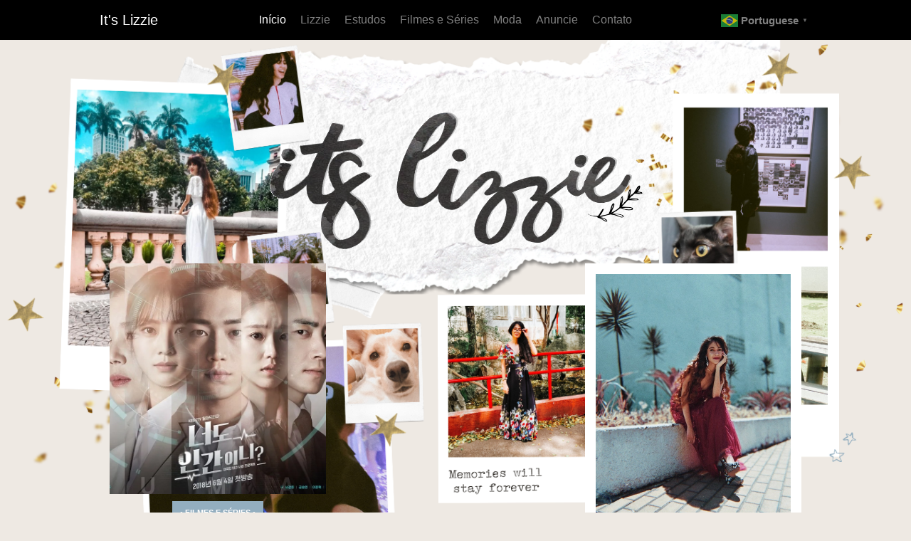

--- FILE ---
content_type: text/html; charset=UTF-8
request_url: https://itslizzie.space/tag/romantico/
body_size: 11796
content:
<!doctype html>
<html lang="pt-BR">
<head>
	<meta charset="UTF-8">
	<meta name="viewport" content="width=device-width, initial-scale=1">
	<meta name="facebook-domain-verification" content="k290p1ut3ne44pr3898qum907nvqsi" />
	<link rel="profile" href="https://gmpg.org/xfn/11">
<link rel="stylesheet" href="https://stackpath.bootstrapcdn.com/bootstrap/4.5.2/css/bootstrap.min.css" integrity="sha384-JcKb8q3iqJ61gNV9KGb8thSsNjpSL0n8PARn9HuZOnIxN0hoP+VmmDGMN5t9UJ0Z" crossorigin="anonymous">
  <link href="https://fonts.googleapis.com/css?family=Miniver" rel="stylesheet"> 

<div id="fb-root"></div>
<script>(function(d, s, id) {
  var js, fjs = d.getElementsByTagName(s)[0];
  if (d.getElementById(id)) return;
  js = d.createElement(s); js.id = id;
  js.src = 'https://connect.facebook.net/pt_BR/sdk.js#xfbml=1&version=v3.2&appId=1116250651877495&autoLogAppEvents=1';
  fjs.parentNode.insertBefore(js, fjs);
}(document, 'script', 'facebook-jssdk'));</script>
 
 <style>
     .silverbox {
    width: 100%;
    background: #F7F6F4 !important;
    margin: 0 auto;
    top: 10px;
    padding-top: 35px;
    padding-bottom: 20px;
    padding-left: 20px;
    padding-right: 20px;
    color: #333 !important;
    font-size: 12px;
    font-weight: 600;
    font-family: Arial,sans-serif; 
    text-transform: uppercase;
    text-align: justify !important;
    justify-content: justify;
    margin-bottom: 10px;
}
 .profile-lizzie {
    width: 100%;
    height: auto;
    margin: 0 auto;
    margin-bottom: 100px;
    top: 10px;
    padding-top: 30px;
    padding-bottom: 20px;
    padding-left: 20px;
    padding-right: 20px;
    background: #ECECEC;
    color: #AAAAAA;
    font-size: 12px;
    font-weight: 600;
    font-family: Arial,sans-serif; 
    text-transform: uppercase;
    text-align: justify !important;
    justify-content: center;
    margin-bottom: 10px;
}


 </style>
	<meta name='robots' content='index, follow, max-image-preview:large, max-snippet:-1, max-video-preview:-1' />
	<style>img:is([sizes="auto" i], [sizes^="auto," i]) { contain-intrinsic-size: 3000px 1500px }</style>
	
	<!-- This site is optimized with the Yoast SEO plugin v26.0 - https://yoast.com/wordpress/plugins/seo/ -->
	<title>Arquivos romantico &#8212; It&#039;s Lizzie</title>
	<link rel="canonical" href="https://itslizzie.space/tag/romantico/" />
	<meta property="og:locale" content="pt_BR" />
	<meta property="og:type" content="article" />
	<meta property="og:title" content="Arquivos romantico &#8212; It&#039;s Lizzie" />
	<meta property="og:url" content="https://itslizzie.space/tag/romantico/" />
	<meta property="og:site_name" content="It&#039;s Lizzie" />
	<meta name="twitter:card" content="summary_large_image" />
	<meta name="twitter:site" content="@srtabouvier" />
	<script type="application/ld+json" class="yoast-schema-graph">{"@context":"https://schema.org","@graph":[{"@type":"CollectionPage","@id":"https://itslizzie.space/tag/romantico/","url":"https://itslizzie.space/tag/romantico/","name":"Arquivos romantico &#8212; It&#039;s Lizzie","isPartOf":{"@id":"https://itslizzie.space/#website"},"primaryImageOfPage":{"@id":"https://itslizzie.space/tag/romantico/#primaryimage"},"image":{"@id":"https://itslizzie.space/tag/romantico/#primaryimage"},"thumbnailUrl":"https://i0.wp.com/itslizzie.space/wp-content/uploads/2019/12/Are_You_Human_Too-KBS2-2018-05.jpg?fit=1000%2C708&ssl=1","breadcrumb":{"@id":"https://itslizzie.space/tag/romantico/#breadcrumb"},"inLanguage":"pt-BR"},{"@type":"ImageObject","inLanguage":"pt-BR","@id":"https://itslizzie.space/tag/romantico/#primaryimage","url":"https://i0.wp.com/itslizzie.space/wp-content/uploads/2019/12/Are_You_Human_Too-KBS2-2018-05.jpg?fit=1000%2C708&ssl=1","contentUrl":"https://i0.wp.com/itslizzie.space/wp-content/uploads/2019/12/Are_You_Human_Too-KBS2-2018-05.jpg?fit=1000%2C708&ssl=1","width":1000,"height":708,"caption":"© Créditos/Reprodução: Are You Human Too? (너도 인간이니) / KBS2"},{"@type":"BreadcrumbList","@id":"https://itslizzie.space/tag/romantico/#breadcrumb","itemListElement":[{"@type":"ListItem","position":1,"name":"Início","item":"https://itslizzie.space/"},{"@type":"ListItem","position":2,"name":"romantico"}]},{"@type":"WebSite","@id":"https://itslizzie.space/#website","url":"https://itslizzie.space/","name":"It's Lizzie","description":"Resenhas, dramas, estudos e mais!","potentialAction":[{"@type":"SearchAction","target":{"@type":"EntryPoint","urlTemplate":"https://itslizzie.space/?s={search_term_string}"},"query-input":{"@type":"PropertyValueSpecification","valueRequired":true,"valueName":"search_term_string"}}],"inLanguage":"pt-BR"}]}</script>
	<!-- / Yoast SEO plugin. -->


<link rel='dns-prefetch' href='//www.googletagmanager.com' />
<link rel='dns-prefetch' href='//stats.wp.com' />
<link rel='dns-prefetch' href='//use.fontawesome.com' />
<link rel='dns-prefetch' href='//pagead2.googlesyndication.com' />
<link rel='preconnect' href='//i0.wp.com' />
<link rel='preconnect' href='//c0.wp.com' />
<link rel="alternate" type="application/rss+xml" title="Feed para It&#039;s Lizzie &raquo;" href="https://itslizzie.space/feed/" />
<link rel="alternate" type="application/rss+xml" title="Feed de comentários para It&#039;s Lizzie &raquo;" href="https://itslizzie.space/comments/feed/" />
<link rel="alternate" type="application/rss+xml" title="Feed de tag para It&#039;s Lizzie &raquo; romantico" href="https://itslizzie.space/tag/romantico/feed/" />
<script type="text/javascript">
/* <![CDATA[ */
window._wpemojiSettings = {"baseUrl":"https:\/\/s.w.org\/images\/core\/emoji\/16.0.1\/72x72\/","ext":".png","svgUrl":"https:\/\/s.w.org\/images\/core\/emoji\/16.0.1\/svg\/","svgExt":".svg","source":{"concatemoji":"https:\/\/itslizzie.space\/wp-includes\/js\/wp-emoji-release.min.js"}};
/*! This file is auto-generated */
!function(s,n){var o,i,e;function c(e){try{var t={supportTests:e,timestamp:(new Date).valueOf()};sessionStorage.setItem(o,JSON.stringify(t))}catch(e){}}function p(e,t,n){e.clearRect(0,0,e.canvas.width,e.canvas.height),e.fillText(t,0,0);var t=new Uint32Array(e.getImageData(0,0,e.canvas.width,e.canvas.height).data),a=(e.clearRect(0,0,e.canvas.width,e.canvas.height),e.fillText(n,0,0),new Uint32Array(e.getImageData(0,0,e.canvas.width,e.canvas.height).data));return t.every(function(e,t){return e===a[t]})}function u(e,t){e.clearRect(0,0,e.canvas.width,e.canvas.height),e.fillText(t,0,0);for(var n=e.getImageData(16,16,1,1),a=0;a<n.data.length;a++)if(0!==n.data[a])return!1;return!0}function f(e,t,n,a){switch(t){case"flag":return n(e,"\ud83c\udff3\ufe0f\u200d\u26a7\ufe0f","\ud83c\udff3\ufe0f\u200b\u26a7\ufe0f")?!1:!n(e,"\ud83c\udde8\ud83c\uddf6","\ud83c\udde8\u200b\ud83c\uddf6")&&!n(e,"\ud83c\udff4\udb40\udc67\udb40\udc62\udb40\udc65\udb40\udc6e\udb40\udc67\udb40\udc7f","\ud83c\udff4\u200b\udb40\udc67\u200b\udb40\udc62\u200b\udb40\udc65\u200b\udb40\udc6e\u200b\udb40\udc67\u200b\udb40\udc7f");case"emoji":return!a(e,"\ud83e\udedf")}return!1}function g(e,t,n,a){var r="undefined"!=typeof WorkerGlobalScope&&self instanceof WorkerGlobalScope?new OffscreenCanvas(300,150):s.createElement("canvas"),o=r.getContext("2d",{willReadFrequently:!0}),i=(o.textBaseline="top",o.font="600 32px Arial",{});return e.forEach(function(e){i[e]=t(o,e,n,a)}),i}function t(e){var t=s.createElement("script");t.src=e,t.defer=!0,s.head.appendChild(t)}"undefined"!=typeof Promise&&(o="wpEmojiSettingsSupports",i=["flag","emoji"],n.supports={everything:!0,everythingExceptFlag:!0},e=new Promise(function(e){s.addEventListener("DOMContentLoaded",e,{once:!0})}),new Promise(function(t){var n=function(){try{var e=JSON.parse(sessionStorage.getItem(o));if("object"==typeof e&&"number"==typeof e.timestamp&&(new Date).valueOf()<e.timestamp+604800&&"object"==typeof e.supportTests)return e.supportTests}catch(e){}return null}();if(!n){if("undefined"!=typeof Worker&&"undefined"!=typeof OffscreenCanvas&&"undefined"!=typeof URL&&URL.createObjectURL&&"undefined"!=typeof Blob)try{var e="postMessage("+g.toString()+"("+[JSON.stringify(i),f.toString(),p.toString(),u.toString()].join(",")+"));",a=new Blob([e],{type:"text/javascript"}),r=new Worker(URL.createObjectURL(a),{name:"wpTestEmojiSupports"});return void(r.onmessage=function(e){c(n=e.data),r.terminate(),t(n)})}catch(e){}c(n=g(i,f,p,u))}t(n)}).then(function(e){for(var t in e)n.supports[t]=e[t],n.supports.everything=n.supports.everything&&n.supports[t],"flag"!==t&&(n.supports.everythingExceptFlag=n.supports.everythingExceptFlag&&n.supports[t]);n.supports.everythingExceptFlag=n.supports.everythingExceptFlag&&!n.supports.flag,n.DOMReady=!1,n.readyCallback=function(){n.DOMReady=!0}}).then(function(){return e}).then(function(){var e;n.supports.everything||(n.readyCallback(),(e=n.source||{}).concatemoji?t(e.concatemoji):e.wpemoji&&e.twemoji&&(t(e.twemoji),t(e.wpemoji)))}))}((window,document),window._wpemojiSettings);
/* ]]> */
</script>

<style id='wp-emoji-styles-inline-css' type='text/css'>

	img.wp-smiley, img.emoji {
		display: inline !important;
		border: none !important;
		box-shadow: none !important;
		height: 1em !important;
		width: 1em !important;
		margin: 0 0.07em !important;
		vertical-align: -0.1em !important;
		background: none !important;
		padding: 0 !important;
	}
</style>
<link rel='stylesheet' id='wp-block-library-css' href='https://c0.wp.com/c/6.8.3/wp-includes/css/dist/block-library/style.min.css' type='text/css' media='all' />
<style id='classic-theme-styles-inline-css' type='text/css'>
/*! This file is auto-generated */
.wp-block-button__link{color:#fff;background-color:#32373c;border-radius:9999px;box-shadow:none;text-decoration:none;padding:calc(.667em + 2px) calc(1.333em + 2px);font-size:1.125em}.wp-block-file__button{background:#32373c;color:#fff;text-decoration:none}
</style>
<link rel='stylesheet' id='mediaelement-css' href='https://c0.wp.com/c/6.8.3/wp-includes/js/mediaelement/mediaelementplayer-legacy.min.css' type='text/css' media='all' />
<link rel='stylesheet' id='wp-mediaelement-css' href='https://c0.wp.com/c/6.8.3/wp-includes/js/mediaelement/wp-mediaelement.min.css' type='text/css' media='all' />
<style id='jetpack-sharing-buttons-style-inline-css' type='text/css'>
.jetpack-sharing-buttons__services-list{display:flex;flex-direction:row;flex-wrap:wrap;gap:0;list-style-type:none;margin:5px;padding:0}.jetpack-sharing-buttons__services-list.has-small-icon-size{font-size:12px}.jetpack-sharing-buttons__services-list.has-normal-icon-size{font-size:16px}.jetpack-sharing-buttons__services-list.has-large-icon-size{font-size:24px}.jetpack-sharing-buttons__services-list.has-huge-icon-size{font-size:36px}@media print{.jetpack-sharing-buttons__services-list{display:none!important}}.editor-styles-wrapper .wp-block-jetpack-sharing-buttons{gap:0;padding-inline-start:0}ul.jetpack-sharing-buttons__services-list.has-background{padding:1.25em 2.375em}
</style>
<style id='global-styles-inline-css' type='text/css'>
:root{--wp--preset--aspect-ratio--square: 1;--wp--preset--aspect-ratio--4-3: 4/3;--wp--preset--aspect-ratio--3-4: 3/4;--wp--preset--aspect-ratio--3-2: 3/2;--wp--preset--aspect-ratio--2-3: 2/3;--wp--preset--aspect-ratio--16-9: 16/9;--wp--preset--aspect-ratio--9-16: 9/16;--wp--preset--color--black: #000000;--wp--preset--color--cyan-bluish-gray: #abb8c3;--wp--preset--color--white: #ffffff;--wp--preset--color--pale-pink: #f78da7;--wp--preset--color--vivid-red: #cf2e2e;--wp--preset--color--luminous-vivid-orange: #ff6900;--wp--preset--color--luminous-vivid-amber: #fcb900;--wp--preset--color--light-green-cyan: #7bdcb5;--wp--preset--color--vivid-green-cyan: #00d084;--wp--preset--color--pale-cyan-blue: #8ed1fc;--wp--preset--color--vivid-cyan-blue: #0693e3;--wp--preset--color--vivid-purple: #9b51e0;--wp--preset--gradient--vivid-cyan-blue-to-vivid-purple: linear-gradient(135deg,rgba(6,147,227,1) 0%,rgb(155,81,224) 100%);--wp--preset--gradient--light-green-cyan-to-vivid-green-cyan: linear-gradient(135deg,rgb(122,220,180) 0%,rgb(0,208,130) 100%);--wp--preset--gradient--luminous-vivid-amber-to-luminous-vivid-orange: linear-gradient(135deg,rgba(252,185,0,1) 0%,rgba(255,105,0,1) 100%);--wp--preset--gradient--luminous-vivid-orange-to-vivid-red: linear-gradient(135deg,rgba(255,105,0,1) 0%,rgb(207,46,46) 100%);--wp--preset--gradient--very-light-gray-to-cyan-bluish-gray: linear-gradient(135deg,rgb(238,238,238) 0%,rgb(169,184,195) 100%);--wp--preset--gradient--cool-to-warm-spectrum: linear-gradient(135deg,rgb(74,234,220) 0%,rgb(151,120,209) 20%,rgb(207,42,186) 40%,rgb(238,44,130) 60%,rgb(251,105,98) 80%,rgb(254,248,76) 100%);--wp--preset--gradient--blush-light-purple: linear-gradient(135deg,rgb(255,206,236) 0%,rgb(152,150,240) 100%);--wp--preset--gradient--blush-bordeaux: linear-gradient(135deg,rgb(254,205,165) 0%,rgb(254,45,45) 50%,rgb(107,0,62) 100%);--wp--preset--gradient--luminous-dusk: linear-gradient(135deg,rgb(255,203,112) 0%,rgb(199,81,192) 50%,rgb(65,88,208) 100%);--wp--preset--gradient--pale-ocean: linear-gradient(135deg,rgb(255,245,203) 0%,rgb(182,227,212) 50%,rgb(51,167,181) 100%);--wp--preset--gradient--electric-grass: linear-gradient(135deg,rgb(202,248,128) 0%,rgb(113,206,126) 100%);--wp--preset--gradient--midnight: linear-gradient(135deg,rgb(2,3,129) 0%,rgb(40,116,252) 100%);--wp--preset--font-size--small: 13px;--wp--preset--font-size--medium: 20px;--wp--preset--font-size--large: 36px;--wp--preset--font-size--x-large: 42px;--wp--preset--spacing--20: 0.44rem;--wp--preset--spacing--30: 0.67rem;--wp--preset--spacing--40: 1rem;--wp--preset--spacing--50: 1.5rem;--wp--preset--spacing--60: 2.25rem;--wp--preset--spacing--70: 3.38rem;--wp--preset--spacing--80: 5.06rem;--wp--preset--shadow--natural: 6px 6px 9px rgba(0, 0, 0, 0.2);--wp--preset--shadow--deep: 12px 12px 50px rgba(0, 0, 0, 0.4);--wp--preset--shadow--sharp: 6px 6px 0px rgba(0, 0, 0, 0.2);--wp--preset--shadow--outlined: 6px 6px 0px -3px rgba(255, 255, 255, 1), 6px 6px rgba(0, 0, 0, 1);--wp--preset--shadow--crisp: 6px 6px 0px rgba(0, 0, 0, 1);}:where(.is-layout-flex){gap: 0.5em;}:where(.is-layout-grid){gap: 0.5em;}body .is-layout-flex{display: flex;}.is-layout-flex{flex-wrap: wrap;align-items: center;}.is-layout-flex > :is(*, div){margin: 0;}body .is-layout-grid{display: grid;}.is-layout-grid > :is(*, div){margin: 0;}:where(.wp-block-columns.is-layout-flex){gap: 2em;}:where(.wp-block-columns.is-layout-grid){gap: 2em;}:where(.wp-block-post-template.is-layout-flex){gap: 1.25em;}:where(.wp-block-post-template.is-layout-grid){gap: 1.25em;}.has-black-color{color: var(--wp--preset--color--black) !important;}.has-cyan-bluish-gray-color{color: var(--wp--preset--color--cyan-bluish-gray) !important;}.has-white-color{color: var(--wp--preset--color--white) !important;}.has-pale-pink-color{color: var(--wp--preset--color--pale-pink) !important;}.has-vivid-red-color{color: var(--wp--preset--color--vivid-red) !important;}.has-luminous-vivid-orange-color{color: var(--wp--preset--color--luminous-vivid-orange) !important;}.has-luminous-vivid-amber-color{color: var(--wp--preset--color--luminous-vivid-amber) !important;}.has-light-green-cyan-color{color: var(--wp--preset--color--light-green-cyan) !important;}.has-vivid-green-cyan-color{color: var(--wp--preset--color--vivid-green-cyan) !important;}.has-pale-cyan-blue-color{color: var(--wp--preset--color--pale-cyan-blue) !important;}.has-vivid-cyan-blue-color{color: var(--wp--preset--color--vivid-cyan-blue) !important;}.has-vivid-purple-color{color: var(--wp--preset--color--vivid-purple) !important;}.has-black-background-color{background-color: var(--wp--preset--color--black) !important;}.has-cyan-bluish-gray-background-color{background-color: var(--wp--preset--color--cyan-bluish-gray) !important;}.has-white-background-color{background-color: var(--wp--preset--color--white) !important;}.has-pale-pink-background-color{background-color: var(--wp--preset--color--pale-pink) !important;}.has-vivid-red-background-color{background-color: var(--wp--preset--color--vivid-red) !important;}.has-luminous-vivid-orange-background-color{background-color: var(--wp--preset--color--luminous-vivid-orange) !important;}.has-luminous-vivid-amber-background-color{background-color: var(--wp--preset--color--luminous-vivid-amber) !important;}.has-light-green-cyan-background-color{background-color: var(--wp--preset--color--light-green-cyan) !important;}.has-vivid-green-cyan-background-color{background-color: var(--wp--preset--color--vivid-green-cyan) !important;}.has-pale-cyan-blue-background-color{background-color: var(--wp--preset--color--pale-cyan-blue) !important;}.has-vivid-cyan-blue-background-color{background-color: var(--wp--preset--color--vivid-cyan-blue) !important;}.has-vivid-purple-background-color{background-color: var(--wp--preset--color--vivid-purple) !important;}.has-black-border-color{border-color: var(--wp--preset--color--black) !important;}.has-cyan-bluish-gray-border-color{border-color: var(--wp--preset--color--cyan-bluish-gray) !important;}.has-white-border-color{border-color: var(--wp--preset--color--white) !important;}.has-pale-pink-border-color{border-color: var(--wp--preset--color--pale-pink) !important;}.has-vivid-red-border-color{border-color: var(--wp--preset--color--vivid-red) !important;}.has-luminous-vivid-orange-border-color{border-color: var(--wp--preset--color--luminous-vivid-orange) !important;}.has-luminous-vivid-amber-border-color{border-color: var(--wp--preset--color--luminous-vivid-amber) !important;}.has-light-green-cyan-border-color{border-color: var(--wp--preset--color--light-green-cyan) !important;}.has-vivid-green-cyan-border-color{border-color: var(--wp--preset--color--vivid-green-cyan) !important;}.has-pale-cyan-blue-border-color{border-color: var(--wp--preset--color--pale-cyan-blue) !important;}.has-vivid-cyan-blue-border-color{border-color: var(--wp--preset--color--vivid-cyan-blue) !important;}.has-vivid-purple-border-color{border-color: var(--wp--preset--color--vivid-purple) !important;}.has-vivid-cyan-blue-to-vivid-purple-gradient-background{background: var(--wp--preset--gradient--vivid-cyan-blue-to-vivid-purple) !important;}.has-light-green-cyan-to-vivid-green-cyan-gradient-background{background: var(--wp--preset--gradient--light-green-cyan-to-vivid-green-cyan) !important;}.has-luminous-vivid-amber-to-luminous-vivid-orange-gradient-background{background: var(--wp--preset--gradient--luminous-vivid-amber-to-luminous-vivid-orange) !important;}.has-luminous-vivid-orange-to-vivid-red-gradient-background{background: var(--wp--preset--gradient--luminous-vivid-orange-to-vivid-red) !important;}.has-very-light-gray-to-cyan-bluish-gray-gradient-background{background: var(--wp--preset--gradient--very-light-gray-to-cyan-bluish-gray) !important;}.has-cool-to-warm-spectrum-gradient-background{background: var(--wp--preset--gradient--cool-to-warm-spectrum) !important;}.has-blush-light-purple-gradient-background{background: var(--wp--preset--gradient--blush-light-purple) !important;}.has-blush-bordeaux-gradient-background{background: var(--wp--preset--gradient--blush-bordeaux) !important;}.has-luminous-dusk-gradient-background{background: var(--wp--preset--gradient--luminous-dusk) !important;}.has-pale-ocean-gradient-background{background: var(--wp--preset--gradient--pale-ocean) !important;}.has-electric-grass-gradient-background{background: var(--wp--preset--gradient--electric-grass) !important;}.has-midnight-gradient-background{background: var(--wp--preset--gradient--midnight) !important;}.has-small-font-size{font-size: var(--wp--preset--font-size--small) !important;}.has-medium-font-size{font-size: var(--wp--preset--font-size--medium) !important;}.has-large-font-size{font-size: var(--wp--preset--font-size--large) !important;}.has-x-large-font-size{font-size: var(--wp--preset--font-size--x-large) !important;}
:where(.wp-block-post-template.is-layout-flex){gap: 1.25em;}:where(.wp-block-post-template.is-layout-grid){gap: 1.25em;}
:where(.wp-block-columns.is-layout-flex){gap: 2em;}:where(.wp-block-columns.is-layout-grid){gap: 2em;}
:root :where(.wp-block-pullquote){font-size: 1.5em;line-height: 1.6;}
</style>
<link rel='stylesheet' id='multicolumn-category-widget-css' href='https://itslizzie.space/wp-content/plugins/multicolumn-category-widget/css/frontend.css?ver=1.0.24' type='text/css' media='all' />
<link rel='stylesheet' id='war417-style-css' href='https://itslizzie.space/wp-content/themes/itslizziespace_v2/style.css' type='text/css' media='all' />
<link rel='stylesheet' id='default-css' href='https://itslizzie.space/wp-content/themes/itslizziespace_v2/style/style.css' type='text/css' media='all' />
<link rel='stylesheet' id='fontawesome-css' href='//use.fontawesome.com/releases/v5.3.1/css/all.css' type='text/css' media='all' />
<link rel="preload" class="mv-grow-style" href="https://itslizzie.space/wp-content/plugins/social-pug/assets/dist/style-frontend-pro.css?ver=1.35.2" as="style"><noscript><link rel='stylesheet' id='dpsp-frontend-style-pro-css' href='https://itslizzie.space/wp-content/plugins/social-pug/assets/dist/style-frontend-pro.css?ver=1.35.2' type='text/css' media='all' />
</noscript><style id='dpsp-frontend-style-pro-inline-css' type='text/css'>

				@media screen and ( max-width : 720px ) {
					.dpsp-content-wrapper.dpsp-hide-on-mobile,
					.dpsp-share-text.dpsp-hide-on-mobile {
						display: none;
					}
					.dpsp-has-spacing .dpsp-networks-btns-wrapper li {
						margin:0 2% 10px 0;
					}
					.dpsp-network-btn.dpsp-has-label:not(.dpsp-has-count) {
						max-height: 40px;
						padding: 0;
						justify-content: center;
					}
					.dpsp-content-wrapper.dpsp-size-small .dpsp-network-btn.dpsp-has-label:not(.dpsp-has-count){
						max-height: 32px;
					}
					.dpsp-content-wrapper.dpsp-size-large .dpsp-network-btn.dpsp-has-label:not(.dpsp-has-count){
						max-height: 46px;
					}
				}
			
</style>
<link rel='stylesheet' id='jetpack-subscriptions-css' href='https://c0.wp.com/p/jetpack/15.0.2/_inc/build/subscriptions/subscriptions.min.css' type='text/css' media='all' />

<!-- Snippet da etiqueta do Google (gtag.js) adicionado pelo Site Kit -->
<!-- Snippet do Google Análises adicionado pelo Site Kit -->
<script type="text/javascript" src="https://www.googletagmanager.com/gtag/js?id=GT-PLVVSKT" id="google_gtagjs-js" async></script>
<script type="text/javascript" id="google_gtagjs-js-after">
/* <![CDATA[ */
window.dataLayer = window.dataLayer || [];function gtag(){dataLayer.push(arguments);}
gtag("set","linker",{"domains":["itslizzie.space"]});
gtag("js", new Date());
gtag("set", "developer_id.dZTNiMT", true);
gtag("config", "GT-PLVVSKT");
/* ]]> */
</script>
<link rel="https://api.w.org/" href="https://itslizzie.space/wp-json/" /><link rel="alternate" title="JSON" type="application/json" href="https://itslizzie.space/wp-json/wp/v2/tags/781" /><link rel="EditURI" type="application/rsd+xml" title="RSD" href="https://itslizzie.space/xmlrpc.php?rsd" />
<meta name="generator" content="Redux 4.5.7" /><meta name="generator" content="Site Kit by Google 1.166.0" />	<style>img#wpstats{display:none}</style>
		
<!-- Meta-etiquetas do Google AdSense adicionado pelo Site Kit -->
<meta name="google-adsense-platform-account" content="ca-host-pub-2644536267352236">
<meta name="google-adsense-platform-domain" content="sitekit.withgoogle.com">
<!-- Fim das meta-etiquetas do Google AdSense adicionado pelo Site Kit -->
<meta name="generator" content="Elementor 3.32.3; features: e_font_icon_svg, additional_custom_breakpoints; settings: css_print_method-external, google_font-enabled, font_display-swap">
<meta name="hubbub-info" description="Hubbub 1.35.2">			<style>
				.e-con.e-parent:nth-of-type(n+4):not(.e-lazyloaded):not(.e-no-lazyload),
				.e-con.e-parent:nth-of-type(n+4):not(.e-lazyloaded):not(.e-no-lazyload) * {
					background-image: none !important;
				}
				@media screen and (max-height: 1024px) {
					.e-con.e-parent:nth-of-type(n+3):not(.e-lazyloaded):not(.e-no-lazyload),
					.e-con.e-parent:nth-of-type(n+3):not(.e-lazyloaded):not(.e-no-lazyload) * {
						background-image: none !important;
					}
				}
				@media screen and (max-height: 640px) {
					.e-con.e-parent:nth-of-type(n+2):not(.e-lazyloaded):not(.e-no-lazyload),
					.e-con.e-parent:nth-of-type(n+2):not(.e-lazyloaded):not(.e-no-lazyload) * {
						background-image: none !important;
					}
				}
			</style>
			
<!-- Código do Google Adsense adicionado pelo Site Kit -->
<script type="text/javascript" async="async" src="https://pagead2.googlesyndication.com/pagead/js/adsbygoogle.js?client=ca-pub-3524134855766558&amp;host=ca-host-pub-2644536267352236" crossorigin="anonymous"></script>

<!-- Fim do código do Google AdSense adicionado pelo Site Kit -->
<link rel="icon" href="https://i0.wp.com/itslizzie.space/wp-content/uploads/2020/08/cropped-50967381_2664384733586705_5822398876392357888_n.png?fit=32%2C32&#038;ssl=1" sizes="32x32" />
<link rel="icon" href="https://i0.wp.com/itslizzie.space/wp-content/uploads/2020/08/cropped-50967381_2664384733586705_5822398876392357888_n.png?fit=192%2C192&#038;ssl=1" sizes="192x192" />
<link rel="apple-touch-icon" href="https://i0.wp.com/itslizzie.space/wp-content/uploads/2020/08/cropped-50967381_2664384733586705_5822398876392357888_n.png?fit=180%2C180&#038;ssl=1" />
<meta name="msapplication-TileImage" content="https://i0.wp.com/itslizzie.space/wp-content/uploads/2020/08/cropped-50967381_2664384733586705_5822398876392357888_n.png?fit=270%2C270&#038;ssl=1" />
</head>

<body data-rsssl=1 class="archive tag tag-romantico tag-781 wp-custom-logo wp-theme-itslizziespace_v2 hfeed elementor-default elementor-kit-3581">
    
     
  <nav class="navbar navbar-expand-lg navbar-dark">
  <a class="navbar-brand" href="https://itslizzie.space/">It&#039;s Lizzie</a>
  <button class="navbar-toggler" type="button" data-toggle="collapse" data-target="#navbarText" aria-controls="navbarText" aria-expanded="false" aria-label="Toggle navigation">
    <span class="navbar-toggler-icon"></span>
  </button>
  <div class="collapse navbar-collapse" id="navbarText">
    <ul class="navbar-nav mr-auto">
      <li class="nav-item active">
        <a class="nav-link" href="https://itslizzie.space/"> Início <span class="sr-only">(current)</span></a>
      </li>
      <li class="nav-item">
        <a class="nav-link" href="https://itslizzie.space/sobre/">Lizzie</a>
      </li>
      <li class="nav-item">
        <a class="nav-link" href="https://itslizzie.space/category/estudos/">Estudos</a>
      </li>
              <li class="nav-item">
        <a class="nav-link" href="https://itslizzie.space/category/filmes-e-series/">Filmes e Séries</a>
      </li>
        
                      <li class="nav-item">
        <a class="nav-link" href="https://itslizzie.space/category/moda/">Moda</a>
      </li>
                            <li class="nav-item">
        <a class="nav-link" href="https://itslizzie.space/anuncie/">Anuncie</a>
      </li>
                      <li class="nav-item">
        <a class="nav-link" href="https://itslizzie.space/contato/">Contato</a>
      </li>

      
    </ul>
    <span class="navbar-text">
      <div class="gtranslate_wrapper" id="gt-wrapper-25082764"></div>    </span>
  </div>
</nav>
     
<!-- #Header contents --> 

   <!-- #Posts -->
     
<div id="main-background">

            
    <div id="logo">
        <a href="https://itslizzie.space/" rel="home">
            <img src="https://itslizzie.space/wp-content/uploads/2020/07/logo-20-aqua-.png">
        </a>
    </div>
 

 

 
    <!-- #site-navigation -->
 
    <!-- #site-navigation -->
	  

 


 
 
<!-- #Content -->
<div class="center content-blog">

      <div class="row"> <!-- MAIN ROW START***** -->
         <div class="col-md-8 posthome"> <!-- article columns -->
            <div class="row" style="margin-bottom: -10px;">
                                <div class='col-md-6 posthome'>
                     
                      
                     <a href="https://itslizzie.space/are-you-human-too/"><img fetchpriority="high" width="1000" height="708" src="https://itslizzie.space/wp-content/uploads/2019/12/Are_You_Human_Too-KBS2-2018-05.jpg" class="attachment-post-thumbnail size-post-thumbnail wp-post-image" alt="" decoding="async" srcset="https://i0.wp.com/itslizzie.space/wp-content/uploads/2019/12/Are_You_Human_Too-KBS2-2018-05.jpg?w=1000&amp;ssl=1 1000w, https://i0.wp.com/itslizzie.space/wp-content/uploads/2019/12/Are_You_Human_Too-KBS2-2018-05.jpg?resize=300%2C212&amp;ssl=1 300w, https://i0.wp.com/itslizzie.space/wp-content/uploads/2019/12/Are_You_Human_Too-KBS2-2018-05.jpg?resize=768%2C544&amp;ssl=1 768w" sizes="(max-width: 1000px) 100vw, 1000px" /></a>
                     
                     <div class="posthome-cat"> &bull; <a href="https://itslizzie.space/category/filmes-e-series/" rel="category tag">Filmes e Séries</a> &bull; </div>
                     
                     <div class="posthome-title">   <h2><a href="https://itslizzie.space/are-you-human-too/">Are You Human Too?</a></h2> </div>
                     
                  <div class="posthome-meta"> 
                      
                       <p>     <i class="far fa-clock"></i>  dezembro 25, 2019 |

                       <a href="https://itslizzie.space/are-you-human-too/#comments">7 comentários</a></p>    </div> 
                        
                     <br><br>
                      <div class="posthome-ex">  <p>Esta resenha pode e com certeza contém o temido spoiler.. Depois não diz que não avisei, hein?! Olha eu aqui com mais uma dica de drama<i class="fas fa-ellipsis-h fa-1x" style="color: #c0c0c0; font-size: 23px; padding-left: 10px;"></i></p>
</div>  
                 </div>
                    
             </div>
             
 <div class="navegacao">  </div>


          </div> <!-- article columns end -->
                    <div class="col-md-4"> <!-- Sidebar Start-->
            <div class="row">
               <div class="col" style="min-height: 600px;">
                                
 


 <img src="https://itslizzie.space/wp-content/uploads/2021/01/lizzie-2021.png" alt="Hello!"> 

<div class="silverbox"> 
<p>
Oi! Eu sou a Lizzie e este é o meu espaço na blogosfera. Sou uma aquariana que estuda idiomas e assiste dramas asiáticos. Ah, e eu sou a rainha das gambiarras 
<a href="https://itslizzie.space/sobre/" target="_blank" title="Saiba mais">Saiba mais</a>!

</p>
</div>

<center><div class="conectado">  
<a href="https://www.facebook.com/Itslizziespace/" target="_blank" title="Facebook"><i class="fab fa-facebook-f"></i></a>
<a href="https://www.instagram.com/itslizzieblog" target="_blank" title="Instagram"><i class="fab fa-instagram"></i></a>
<a href="https://t.me/itslizziespace" target="_blank" title="Telegram"><i class="fab fa-telegram-plane"></i></a>
<a href="https://www.youtube.com/channel/UCibXmfE1pKx7PAGpTP932sg" target="_blank" title="Youtube"><i class="fab fa-youtube"></i></a>
<a href="https://www.bloglovin.com/blogs/its-lizzie-fashion-lifestyle-much-more-19618609" target="_blank" title="Bloglovin"> <img src="https://itslizzie.space/wp-content/uploads/2020/12/box-128.png" width="30" alt="Bloglovin"> </a>
    </div> <br/>
    


        				 <form role="search" method="get" id="searchform" action="https://itslizzie.space/">
    <div><label class="screen-reader-text" for="s">Search for:</label>
        <input type="text" value="" name="s" placeholder="Digite aqui.." id="s" /> 
        <input type="submit" id="searchsubmit" value="Pesquisar" />
    </div>
</form>  

</center>

<aside id="secondary" class="widget-area">
	<section id="multicolumncategorywidget-2" class="widget widget_multicolumncategorywidget"><h2 class="widget-title">Categorias ⤸  </h2><ul class="mccw-col-first mccw-col-1"><li class="cat-item cat-item-94"><a href="https://itslizzie.space/category/beleza/" title="">Beleza</a></li><li class="cat-item cat-item-100"><a href="https://itslizzie.space/category/comportamento/" title="">Comportamento</a></li><li class="cat-item cat-item-99"><a href="https://itslizzie.space/category/compras/" title="">Compras</a></li><li class="cat-item cat-item-197"><a href="https://itslizzie.space/category/decoracao/" title="">Decoração</a></li><li class="cat-item cat-item-419"><a href="https://itslizzie.space/category/design/" title="">Design</a></li><li class="cat-item cat-item-98"><a href="https://itslizzie.space/category/download/" title="">Download</a></li><li class="cat-item cat-item-5"><a href="https://itslizzie.space/category/entretenimento/" title="">Entretenimento</a></li><li class="cat-item cat-item-76"><a href="https://itslizzie.space/category/escritos/" title="">Escritos</a></li><li class="cat-item cat-item-48"><a href="https://itslizzie.space/category/estudos/" title="">Estudos</a></li><li class="cat-item cat-item-92"><a href="https://itslizzie.space/category/filmes-e-series/" title="">Filmes e Séries</a></li></ul><ul class="mccw-col-last mccw-col-2"><li class="cat-item cat-item-93"><a href="https://itslizzie.space/category/livro/" title="">Livro</a></li><li class="cat-item cat-item-332"><a href="https://itslizzie.space/category/lizzie/" title="">Lizzie</a></li><li class="cat-item cat-item-258"><a href="https://itslizzie.space/category/moda/" title="">Moda</a></li><li class="cat-item cat-item-24"><a href="https://itslizzie.space/category/musica/" title="">Música</a></li><li class="cat-item cat-item-1"><a href="https://itslizzie.space/category/outros/" title="">Outros</a></li><li class="cat-item cat-item-328"><a href="https://itslizzie.space/category/pets/" title="">Pets</a></li><li class="cat-item cat-item-211"><a href="https://itslizzie.space/category/receita/" title="">Receita</a></li><li class="cat-item cat-item-95"><a href="https://itslizzie.space/category/tecnologia/" title="">Tecnologia</a></li><li class="cat-item cat-item-28"><a href="https://itslizzie.space/category/tutorial/" title="">Tutorial</a></li><li class="cat-item cat-item-96"><a href="https://itslizzie.space/category/viagem/" title="">Viagem</a></li></ul></section><section id="blog_subscription-2" class="widget widget_blog_subscription jetpack_subscription_widget"><h2 class="widget-title">Newsletter</h2>
			<div class="wp-block-jetpack-subscriptions__container">
			<form action="#" method="post" accept-charset="utf-8" id="subscribe-blog-blog_subscription-2"
				data-blog="159742585"
				data-post_access_level="everybody" >
									<div id="subscribe-text"><p>Digite seu endereço de e-mail para receber notificação sempre que tiver nova postagem aqui no blog.</p>
</div>
										<p id="subscribe-email">
						<label id="jetpack-subscribe-label"
							class="screen-reader-text"
							for="subscribe-field-blog_subscription-2">
							Endereço de e-mail						</label>
						<input type="email" name="email" required="required"
																					value=""
							id="subscribe-field-blog_subscription-2"
							placeholder="Endereço de e-mail"
						/>
					</p>

					<p id="subscribe-submit"
											>
						<input type="hidden" name="action" value="subscribe"/>
						<input type="hidden" name="source" value="https://itslizzie.space/tag/romantico/"/>
						<input type="hidden" name="sub-type" value="widget"/>
						<input type="hidden" name="redirect_fragment" value="subscribe-blog-blog_subscription-2"/>
						<input type="hidden" id="_wpnonce" name="_wpnonce" value="c932f2c6ce" /><input type="hidden" name="_wp_http_referer" value="/tag/romantico/" />						<button type="submit"
															class="wp-block-button__link"
																					name="jetpack_subscriptions_widget"
						>
							Ativar notificações						</button>
					</p>
							</form>
						</div>
			
</section><section id="custom_html-2" class="widget_text widget widget_custom_html"><h2 class="widget-title">Último vlog</h2><div class="textwidget custom-html-widget"><iframe width="360" height="195" src="https://www.youtube.com/embed/2iidwGK5odM?wmode=transparent" frameborder="0" allow="accelerometer; autoplay; encrypted-media; gyroscope; picture-in-picture" allowfullscreen></iframe></div></section><section id="text-6" class="widget widget_text"><h2 class="widget-title">Playlist do momento</h2>			<div class="textwidget"><p>Confira as cinco músicas que eu mais tenho escutado nos últimos dias!</p>
<div class="playlist">
<ul>
<li><span class="style-scope yt-formatted-string" dir="auto">Gracie Abrams &#8211; Closer To You<br />
</span></li>
<li>Ateez &#8211; Treasure</li>
<li>Justin Bieber &#8211; Beauty And A Beat</li>
<li>Artemas &#8211; I like the way u kiss me</li>
<li>BTS &#8211; Dream Glow</li>
</ul>
</div>
</div>
		</section><section id="text-7" class="widget widget_text"><h2 class="widget-title">Facebook</h2>			<div class="textwidget"><div class="fb-page" data-href="https://www.facebook.com/itslizziespace" data-tabs="timeline" data-width="250" data-height="160" data-small-header="true" data-adapt-container-width="false" data-hide-cover="false" data-show-facepile="true">
<blockquote class="fb-xfbml-parse-ignore" cite="https://www.facebook.com/itslizziespace"><p><a href="https://www.facebook.com/itslizziespace">Its Lizzie</a></p></blockquote>
</div>
</div>
		</section><section id="block-4" class="widget widget_block"><script async src="https://pagead2.googlesyndication.com/pagead/js/adsbygoogle.js"></script>
<!-- Itslizzie-sidebar -->

<center><ins class="adsbygoogle" style="display: block;" data-ad-client="ca-pub-3524134855766558" data-ad-slot="9204384753" data-ad-format="auto" data-full-width-responsive="true"></ins></center>
<script>
     (adsbygoogle = window.adsbygoogle || []).push({});
</script></section></aside><!-- #secondary -->

</div>                </div>
            </div> 
          </div><!-- Sidebar End -->
  
 
 
           </div>   </div> 
 
 
 
                        
 <script type="speculationrules">
{"prefetch":[{"source":"document","where":{"and":[{"href_matches":"\/*"},{"not":{"href_matches":["\/wp-*.php","\/wp-admin\/*","\/wp-content\/uploads\/*","\/wp-content\/*","\/wp-content\/plugins\/*","\/wp-content\/themes\/itslizziespace_v2\/*","\/*\\?(.+)"]}},{"not":{"selector_matches":"a[rel~=\"nofollow\"]"}},{"not":{"selector_matches":".no-prefetch, .no-prefetch a"}}]},"eagerness":"conservative"}]}
</script>
			<script>
				const lazyloadRunObserver = () => {
					const lazyloadBackgrounds = document.querySelectorAll( `.e-con.e-parent:not(.e-lazyloaded)` );
					const lazyloadBackgroundObserver = new IntersectionObserver( ( entries ) => {
						entries.forEach( ( entry ) => {
							if ( entry.isIntersecting ) {
								let lazyloadBackground = entry.target;
								if( lazyloadBackground ) {
									lazyloadBackground.classList.add( 'e-lazyloaded' );
								}
								lazyloadBackgroundObserver.unobserve( entry.target );
							}
						});
					}, { rootMargin: '200px 0px 200px 0px' } );
					lazyloadBackgrounds.forEach( ( lazyloadBackground ) => {
						lazyloadBackgroundObserver.observe( lazyloadBackground );
					} );
				};
				const events = [
					'DOMContentLoaded',
					'elementor/lazyload/observe',
				];
				events.forEach( ( event ) => {
					document.addEventListener( event, lazyloadRunObserver );
				} );
			</script>
			<script type="text/javascript" src="https://itslizzie.space/wp-content/plugins/mailchimp-wp/assets/pagecount.min.js?ver=2.6.1" id="fca_eoi_pagecount_js-js"></script>
<script type="text/javascript" src="https://itslizzie.space/wp-content/themes/itslizziespace_v2/js/navigation.js?ver=20151215" id="war417-navigation-js"></script>
<script type="text/javascript" src="https://itslizzie.space/wp-content/themes/itslizziespace_v2/js/skip-link-focus-fix.js?ver=20151215" id="war417-skip-link-focus-fix-js"></script>
<script type="text/javascript" id="jetpack-stats-js-before">
/* <![CDATA[ */
_stq = window._stq || [];
_stq.push([ "view", JSON.parse("{\"v\":\"ext\",\"blog\":\"159742585\",\"post\":\"0\",\"tz\":\"-3\",\"srv\":\"itslizzie.space\",\"arch_tag\":\"romantico\",\"arch_results\":\"1\",\"j\":\"1:15.0.2\"}") ]);
_stq.push([ "clickTrackerInit", "159742585", "0" ]);
/* ]]> */
</script>
<script type="text/javascript" src="https://stats.wp.com/e-202547.js" id="jetpack-stats-js" defer="defer" data-wp-strategy="defer"></script>
<script type="text/javascript" id="gt_widget_script_25082764-js-before">
/* <![CDATA[ */
window.gtranslateSettings = /* document.write */ window.gtranslateSettings || {};window.gtranslateSettings['25082764'] = {"default_language":"pt","languages":["zh-CN","en","fr","de","it","pt","es"],"url_structure":"none","detect_browser_language":1,"flag_style":"2d","flag_size":24,"wrapper_selector":"#gt-wrapper-25082764","alt_flags":{"en":"usa","pt":"brazil","es":"mexico"},"horizontal_position":"inline","flags_location":"\/wp-content\/plugins\/gtranslate\/flags\/"};
/* ]]> */
</script><script src="https://itslizzie.space/wp-content/plugins/gtranslate/js/popup.js" data-no-optimize="1" data-no-minify="1" data-gt-orig-url="/tag/romantico/" data-gt-orig-domain="itslizzie.space" data-gt-widget-id="25082764" defer></script>
      <div class="footer"> 
          
          <span> <img src="https://itslizzie.space/wp-content/uploads/2020/07/logo-footer.png"> </span>  
          <br> <br> 
         2013 - 2025 <b style="color: #AD9763"> &bull;</b>  It's Lizzie ® <br> Todos os direitos reservados  
          <br> 
          
          <small> Made with love by <a href="https://codefemme.com.br/"><b>code femme </b></a>  &bull; <a href="https://itslizzie.space/politica-de-privacidade/" target="_blank" title="Política de privacidade">Política de privacidade</a> <br>
          Todas as imagens de filmes, séries e etc são marcas registradas dos seus respectivos proprietários! <br><br>
              
               </small>  
          

          
          
    </div>

 <script src="https://code.jquery.com/jquery-3.2.1.min.js"></script>
 
 <script src="https://code.jquery.com/jquery-3.5.1.slim.min.js" integrity="sha384-DfXdz2htPH0lsSSs5nCTpuj/zy4C+OGpamoFVy38MVBnE+IbbVYUew+OrCXaRkfj" crossorigin="anonymous"></script>
<script src="https://cdn.jsdelivr.net/npm/popper.js@1.16.1/dist/umd/popper.min.js" integrity="sha384-9/reFTGAW83EW2RDu2S0VKaIzap3H66lZH81PoYlFhbGU+6BZp6G7niu735Sk7lN" crossorigin="anonymous"></script>
<script src="https://stackpath.bootstrapcdn.com/bootstrap/4.5.2/js/bootstrap.min.js" integrity="sha384-B4gt1jrGC7Jh4AgTPSdUtOBvfO8shuf57BaghqFfPlYxofvL8/KUEfYiJOMMV+rV" crossorigin="anonymous"></script>
 



</body>
</html>
 
<!-- #primary -->

 

<!-- Page cached by LiteSpeed Cache 7.5.0.1 on 2025-11-22 17:43:10 -->

--- FILE ---
content_type: text/html; charset=utf-8
request_url: https://www.google.com/recaptcha/api2/aframe
body_size: 268
content:
<!DOCTYPE HTML><html><head><meta http-equiv="content-type" content="text/html; charset=UTF-8"></head><body><script nonce="R6UjBmlclL9g9wRtNbj5uQ">/** Anti-fraud and anti-abuse applications only. See google.com/recaptcha */ try{var clients={'sodar':'https://pagead2.googlesyndication.com/pagead/sodar?'};window.addEventListener("message",function(a){try{if(a.source===window.parent){var b=JSON.parse(a.data);var c=clients[b['id']];if(c){var d=document.createElement('img');d.src=c+b['params']+'&rc='+(localStorage.getItem("rc::a")?sessionStorage.getItem("rc::b"):"");window.document.body.appendChild(d);sessionStorage.setItem("rc::e",parseInt(sessionStorage.getItem("rc::e")||0)+1);localStorage.setItem("rc::h",'1763844193958');}}}catch(b){}});window.parent.postMessage("_grecaptcha_ready", "*");}catch(b){}</script></body></html>

--- FILE ---
content_type: text/css
request_url: https://itslizzie.space/wp-content/themes/itslizziespace_v2/style/style.css
body_size: 4536
content:
v
/*---------------------------------------------------------------
# Universal, shalon!
----------------------------------------------------------------*/

::selection{background: #afdbda; color:#fff;} 
::-moz-selection{background: #afdbda; color:#fff; }


ins {
background: #E7E7E7;
text-decoration: none;
}

div,section {
	position: relative;
}

.no-margin {
    margin: 0 auto !important;
}

.clear {
	clear: both;
}

#center {
	width: 95%;
	max-width: 1080px;
	margin: 0 auto;
}

.center {
	width: 95%;
	max-width: 1080px;
	margin: 0 auto;
}

#jp-relatedposts {
    width: 95%;
	max-width: 1080px;
	margin: 0 auto;
	justify-content: center;
}


.bg-light{
    background-color: #F8F8F8 !important;
    padding: 0 !important; 
}

.padding-please {
    padding: 28px !important; 
}
 
.content-blog{
    margin-top: 20px !important;
     margin-bottom: -125px;
}

.featured {
    object-fit: cover;     
    height: inherit; 
    max-height:438px !important; 
    width:100%;    
    -webkit-transition: all .35s ease-in-out;    
    -moz-transition: all .35s ease-in-out;    
    transition: all .35s ease-in-out;

 }

.featured-two {     
    height: inherit; 
    max-height:278px !important; 

 }

.content-blog a,
.content-blog a:hover,
.content-blog a:active,
.content-blog a:visited {
    color: #74B9B5;
    font-weight: 600;
}

.content-title {
    width: 70%;
    padding: 20px; 
    background: #F8F8F8;
    top: -40px;
    margin: 0 auto;
    color: #535353;
    z-index: 9999;
    text-align: center;
    color: #332A1A;
    font-family: Candara,Calibri,Segoe,Segoe UI,Optima,Arial,sans-serif; 
    font-size: 19px;
    text-transform: uppercase;
}

.content-title a,
.content-title a:hover,
.content-title a:active,
.content-title a:visited {
    color: #332A1A;
    font-weight: 600;
}

.content-title span {
    padding: 35px;
    color: #C9B59E;
    font-size: 15px;
    font-weight: 600;

}

.content-blog h1,
.content-blog h2,
.content-blog h3,
.content-blog h4,
.content-blog h5, 
.content-blog h6 {
    color: #000;
    font-weight: 300;
    font-family: 'Miniver', cursive;
}

 

/*--------------------------------------------------------------
# Header menu, things!
--------------------------------------------------------------*/
 
.navbar {
    width: 100%;
    margin: 0 auto;
    padding-left: 140px !important;
    padding-right: 140px !important;
 
}

.navbar-dark {
background: #000000 !important; 
}

.navbar-nav {
    float:none;
    margin:0 auto;
    display: block;
    text-align: center;
}

.navbar-nav > li {
    display: inline-block;
    float:none;
}

@media only screen and (min-width:1px) and (max-width:700px) {
   .navbar {
    width: 100%;
    margin: 0 auto;
    padding-left: 0px !important;
    padding-right: 0px !important;
  }
    .navbar-brand {
       padding-left: 15px !important; 
    }
}


/*---------------------------------------------------------------
# Header background & logo, things!
----------------------------------------------------------------*/

#main-background {
    background-image:url('../img/background.png') !important;
    background-repeat: no-repeat !important;
    background-size: 100% auto !important;
    background-position: top center !important;
    height: auto !important;
    padding: 10%;
    
}

#logo {
    text-align: center;
    margin-top: -26px !important;
    margin-bottom: 20px !important;
}

@media only screen and (min-width:1px) and (max-width:700px) {
  #main-background {
    background-size: cover 100%;
  }
}

/*---------------------------------------------------------------
# Header posts, things!
----------------------------------------------------------------*/

#searchsubmit {
    padding: 12px;
}
/*---------------------------------------------------------------
# Content / Container
----------------------------------------------------------------*/

.posthome img {
    width: 100%;
    height: 324px !important;
    margin-bottom: 0px;
    display:block;
    position: relative;
    object-fit: cover;
   -webkit-transition: all .35s ease-in-out;
   -moz-transition: all .35s ease-in-out;
   transition: all .35s ease-in-out;
}

.posthome p {
    text-align: justify;
}

.posthome h2 {
    text-align: center;
    color: #332A1A;
    font-family: Candara,Calibri,Segoe,Segoe UI,Optima,Arial,sans-serif; 
    font-size: 19px;
    text-transform: uppercase;
    font-weight: 600;
    padding-top: 20px;
}

.posthome h2 a,
.posthome h2 a:hover,
.posthome h2 a:active,
.posthome h2 a:visited {
    color: #332A1A;
}

.posthome-meta {
    height: 55px;
    padding: 18px;
    background: #E9E4DE;
    color: #aaa;
    font-size: 11px;
    font-weight: 600;
    font-family: Arial,sans-serif; 
    text-transform: uppercase;
    text-align: center !important;;
    justify-content: center;
}

.posthome-meta p {
    text-align: center !important;
    justify-content: center;
}

.posthome-meta a,
.posthome-meta a:hover,
.posthome-meta a:active,
.posthome-meta a:visited {
    color: #90ABBD;
}

.posthome-cat {
    width: 42%;
    min-height: 35px;
    height: auto;
    margin: 0 auto;
    top: 10px;
    padding: 8px;
    background: #93AEBF;
    color: #fff;
    font-size: 11px;
    font-weight: 600;
    font-family: Arial,sans-serif; 
    text-transform: uppercase;
    text-align: center !important;;
    justify-content: center;
    margin-bottom: 10px;
}

.posthome-cat a,
.posthome-cat a:hover,
.posthome-cat a:active,
.posthome-cat a:visited {
    color: #fff;
}

.posthome-title {
    width: 100%;
    height: auto;
    min-height: 75px;
    background: #fff;
}
 

.posthome-ex {
    margin-top: -20px;
    margin-bottom: 40px;
}

 
/*---------------------------------------------------------------
# Content / Rounded
----------------------------------------------------------------*/

.img-round {
  position: relative;
  height: 0;
  padding-bottom: 100%;
  overflow: hidden;
  border-radius: 50%;
  -moz-border-radius: 50%;
  -webkit-border-radius: 50%;
  border: 6px solid rgba(0, 0, 0, 0.1);
}
.img-round > img {
  width: 100%;
  position: absolute;
  height: inherit;
  object-fit: cover;
  -webkit-transition: all .35s ease-in-out;
  -moz-transition: all .35s ease-in-out;
  transition: all .35s ease-in-out;
}
 
.img-round:hover {
		cursor: pointer;
        z-index: 99;
}

.card-title {
    width: 100%;
    height: 100%;
    color: white;
    padding-top: 135px;
    font-weight: 600;
    text-transform: uppercase;
}

.card-img-overlay{
	background: -webkit-linear-gradient(bottom, rgba(0,0,0,0.5) , transparent);
	background: -moz-linear-gradient(bottom, rgba(0,0,0,0.5) , transparent);
	background: linear-gradient(to top, rgba(0,0,0,0.9) , transparent);
}
 
.card-title a,
.card-title a:hover,
.card-title a:active,
.card-title a:visited {
    color: #fff;
}

/* MEDIA QUERIES */


@media (min-width: 285px) and (max-width: 813px) {
    
    .round {
    display: none;
  }
    
    .inspire {
        display: none;
    }
    
    .content-blog{
    margin-top: -45px; !important;
}

    #logo {
    margin-bottom: -50px !important;
    z-index: 99999;
}


}

@media (min-width: 813px) and (max-width: 934px) {
    
    
      .card-title {
       padding-top: 75px;
  }
  
}


@media (min-width: 922px) and (max-width: 1198px) {
    
    
      .card-title {
       padding-top: 75px;
  }
  
}


@media (min-width: 1200px) {
  
    .x{
    margin-bottom: 75px; !important;
}
  
}

/* Inspire */


@media (min-width: 285px) and (max-width: 998px) {
    
    .resenhas {
        display: none;
    }
}

 
/*---------------------------------------------------------------
# Content / Single Page
----------------------------------------------------------------*/

.entry-title {
    width: 100%;
    padding: 20px; 
    top: -40px;
    margin: 0 auto;
    background-color: #fff;
    color: #535353;
    z-index: 9999;
    text-align: center;
    color: #332A1A;
    font-family: Candara,Calibri,Segoe,Segoe UI,Optima,Arial,sans-serif !important; 
    font-size: 19px;
    text-transform: uppercase;
    font-weight: 600 !important; 
}

.entry-title h2 {
    width: 100%;
    padding: 20px; 
    top: -40px;
    margin: 0 auto;
    color: #535353;
    z-index: 9999;
    text-align: center;
    color: #332A1A;
    font-family: Candara,Calibri,Segoe,Segoe UI,Optima,Arial,sans-serif !important; 
    font-size: 19px;
    text-transform: uppercase;
    font-weight: 600 !important; 
}

.entry-meta {
    height: 55px;
    padding: 18px;
    background: #E9E4DE;
    color: #aaa;
    font-size: 11px;
    font-weight: 600;
    font-family: Arial,sans-serif; 
    text-transform: uppercase;
    text-align: center !important;;
    justify-content: center;
}

.entry-meta p {
    text-align: center !important;
    justify-content: center;
}

.entry-meta a,
.entry-meta a:hover,
.entry-meta a:active,
.entry-meta a:visited {
    color: #90ABBD;
}


.entry-cat {
    width: 95%;
    min-height: 35px;
    margin: 0 auto;
    top: 10px;
    padding: 18px;
    background: #93AEBF;
    color: #fff;
    font-size: 11px;
    font-weight: 600;
    font-family: Arial,sans-serif; 
    text-transform: uppercase;
    text-align: center !important;;
    justify-content: center;
}

.entry-cat a,
.entry-cat a:hover,
.entry-cat a:active,
.entry-cat a:visited {
    color: #fff;
}

  .wp-caption { max-width: 100% !important; position: relative;}
  .wp-caption .wp-caption-text { position: absolute; bottom: 5px; left: 26px; font-size: 10px; background: #fff !important; padding: 5px 10px; }

.wp-caption-text{
  padding: 10px;
  text-align: center;
  font-size: 14px;
}

.wp-block-image figcaption {
  text-align: left;
  bottom: 5px;
  margin-top: 0px !important;
  max-width: 100% !important; position: relative;
  font-size: 10px;
  background: #fff !important; padding: 5px 10px; z-index: 999;
}
 


.entry-content {
    text-align: justify;
    background: #fff;
    margin-top: -5px;
    padding: 20px;
}

.entry-content p {
 
}


/*---------------------------------------------------------------
# Content / Single Page / Comments
----------------------------------------------------------------*/


ul,
li,
ol {
    list-style-type: none;
}

 
.commentlist .children {
	padding: 0 0 0 20px;
	list-style: none;
	border-left: 1px dotted #ededed;
    width: 100%;
    margin-left: -3px;
}

ol.commentlist {
    margin-left: -23px;
}

/**
 * A área de comentários do tema "TwentyFourteen"
 * com algumas edições necessárias.
 */
.comments-area {
	margin: 30px auto;
	width: 100%;
	font-size: 12px;
}
 


.comment-list{ list-style-type:none; }

label {
        font-weight: 600;
    text-transform: uppercase;
    
}

.comments-area textarea {
	width: 100%;
}

.comment-body  {
	background: #ECECEC;
	padding: 15px;
	margin: 15px 0;
    font-size: 12px;
}

#comments {
    color: #000;
    font-size: 28px;
    font-weight: 300;
    font-family: 'Miniver', cursive;
}

#comments::after{
  content: "⤸";
}

.comment-reply-title  {
	font: 700 16px/1.5 sans-serif;
	margin: 0;
	padding: 0;
	text-transform: uppercase;
    padding-top: 30px;
}

.comment-list {
	list-style: none;
	margin: 0 0 30px 0;
}

.comment-author {
	font-size: 14px;
	line-height: 1.7142857142;
}

.comment-list,
.comment-metadata {
	font-size: 10px;
	text-transform: uppercase;
}

.comment-metadata a,
.comment-metadata a:hover,
.comment-metadata a:active,
.comment-metadata a:visited {
    color: #93AEBF;
	font-weight: 900;
    text-transform: uppercase;
}

.reply {
    padding-top: 20px;
}
.comment-reply-link {
	padding: 5px 10px;
	color: #fff;
    font-weight: 900;
	display: inline-block;
    border: 1px solid #CCCCCC;
}

.reply a,
.reply a:hover,
.reply a:active,
.reply a:visited {
    color: #AAAAAA;
	font-weight: 900;
    text-transform: uppercase;
}


.comment-author .fn {
	font-weight: 900;
    text-transform: uppercase;
}

.comment-list article,
.comment-list .pingback,
.comment-list .trackback {
	margin-bottom: 14px;
	padding-top: 14px;
}

.comment-list > li:first-child > article,
.comment-list > .pingback:first-child,
.comment-list > .trackback:first-child {
	border-top: 0;
}

.comment-author {
	position: relative;
}

.comment-author .avatar {
    
    border: 1px solid rgba(0, 0, 0, 0.1);
	height: 58px;
	padding: 2px;
	position: absolute;
	top: 0;
	left: 0;
	width: 58px;
    border-radius: 50%;
    -moz-border-radius: 50%;
    -webkit-border-radius: 50%;
}


.says {
	display: none;
}

.comment-content {
	padding-left: 10px;
    padding-top: 45px;
    text-align: justify;
    
}

.comment-content p {
    margin-top: 15px;
}

.comment-awaiting-moderation {
	padding-left: 10px;
}

.comment-author,
.comment-metadata {
	padding-left: 67px;
    width: 100&;
}
.comment-edit-link {
	margin-left: 10px;
}

.comment-content {
    padding-top: 15px;
}

.comment-content ul,
.comment-content ol {
	margin: 0 0 24px 22px;
}

.comment-content li > ul,
.comment-content li > ol {
	margin-bottom: 0;
}

.comment-content > :last-child {
	margin-bottom: 0;
}

.comment-list .children {
	list-style: none;
	margin-left: 15px;
}

.comment-respond {
	margin-bottom: 24px;
	padding: 0;
}

.comment .comment-respond {
	margin-top: 24px;
}

.comment-respond h3 {
	margin-top: 0;
	margin-bottom: 24px;
}

.comment-notes,
.comment-awaiting-moderation,
.logged-in-as,
.no-comments,
.form-allowed-tags,
.form-allowed-tags code {
	color: #767676;
}

.comment-notes,
.comment-awaiting-moderation,
.logged-in-as {
	font-size: 14px;
	line-height: 1.7142857142;
}

.no-comments {
	font-size: 16px;
	font-weight: 900;
	line-height: 1.5;
	margin-top: 24px;
	text-transform: uppercase;
}

.comment-form label {
	display: block;
}

.comment-form input[type="text"],
.comment-form input[type="email"],
.comment-form input[type="url"] {
	width: 100%;
}

.form-allowed-tags,
.form-allowed-tags code {
	font-size: 12px;
	line-height: 1.5;
}

.required {
	color: #c0392b;
}

.comment-reply-title small a {
	color: #2b2b2b;
	float: none;
	overflow: hidden;
	font-size: 12px;
	display: block;
	clear: both;
}

.comment-navigation {
	font-size: 12px;
	line-height: 2;
	margin-bottom: 48px;
	text-transform: uppercase;
}

.comment-navigation .nav-next,
.comment-navigation .nav-previous {
	display: inline-block;
}

.comment-navigation .nav-previous a {
	margin-right: 10px;
}

#comment-nav-above {
	margin: 15px 0;
}


#respond { 
padding:0 10px 0 10px;
}
  
/* Highlight active form field */
  
#respond input[type=text], textarea {
  -webkit-transition: all 0.30s ease-in-out;
  -moz-transition: all 0.30s ease-in-out;
  -ms-transition: all 0.30s ease-in-out;
  -o-transition: all 0.30s ease-in-out;
  outline: none;
  padding: 3px 0px 3px 3px;
  margin: 5px 1px 3px 0px;
  border: 1px solid #DDDDDD;
  width: 100%;
}
   

#email { 
font-family: "Open Sans", "Droid Sans", Arial;
font-style:italic;
color:#1d1d1d; 
letter-spacing:.1em;
border: 1px solid #DDDDDD;
font-weight: 900;
text-transform: uppercase;
padding: 3px;
} 
  
input {
    float:left;
    width:250px;
    margin-bottom:10px;
}


#url  { 
color: #1d1d1d;
font-family: "Luicida Console", "Courier New", "Courier", monospace; 
      border: 1px solid #DDDDDD;
    padding: 3px;
}

#submit {
background: #ECECEC;
border:1px solid #E1E1E1;
display:inline-block;
cursor:pointer;
color:#AAAAAA;
font-family:Arial;
font-size:16px;
padding: 21px;
text-decoration:none;
    text-transform: uppercase;
    font-weight: 600;
} 

/*---------------------------------------------------------------
# News, baby!
----------------------------------------------------------------*/

#subscribe-email input {
background: #F6F6F6; border: 1px solid rgba(0, 0, 0, 0.1) !important;  float: center; border: 0px; color: #606060; font-size: 13px; padding: 15px; width: 100% !important; height: 50px; display: block; 
}

#subscribe-submit button {
background: #ECECEC; border: 1px solid rgba(0, 0, 0, 0.1) !important;  border: 0px; float: center;  text-align: center; font-size: 11px; font-weight: 600; padding: 1px; width: 100%; height: 50px; text-transform: uppercase;     color: rgba(0,0,0,0.5);}
}

/*---------------------------------------------------------------
# Widgets / Geral 
----------------------------------------------------------------*/

 .profile-lizzie {
    width: 100%;
    height: auto;
    margin: 0 auto;
    margin-bottom: 100px;
    top: 10px;
    padding-top: 30px;
    padding-bottom: 20px;
    padding-left: 20px;
    padding-right: 20px;
    background: #ECECEC;
    color: #AAAAAA;
    font-size: 12px;
    font-weight: 600;
    font-family: Arial,sans-serif; 
    text-transform: uppercase;
    text-align: justify !important;
    justify-content: center;
    margin-bottom: 10px;
}

.widget_multicolumncategorywidget ul a {
    color: #000;
    font-size: 12px;
    font-weight: 600;
    font-family: Arial,sans-serif; 
    text-transform: uppercase;
    text-decoration: none;
    color: black;

}

.widget_multicolumncategorywidget a,
.widget_multicolumncategorywidget a:active,
.widget_multicolumncategorywidget a:visited {
    color: black;
    font-weight: 600;
}

.widget_multicolumncategorywidget a:hover{
    color: #74B9B5;
    font-weight: 600;
}

.widget_multicolumncategorywidget li ::before{
  content:"\2014";
  font-size: 14px;
  position: relative;
  top: -2px;
  left: -5px;
}

.widget_multicolumncategorywidget ul {
	margin-left: -3px;
}


.widget-title {
    width: 100%;
    height: 55px;
    top: 10px;
    padding: 20px;
    color: #000;
    font-size: 28px;
    font-weight: 300;
    font-family: 'Miniver', cursive;
    text-align: left !important;
    justify-content: center;
}

.conectado  {
    width: 100%;
    height: 55px;
    margin: 0 auto;
    top: 10px;
    padding: 20px;
    color: #000;
    font-size: 28px;
    font-weight: 300;
    text-align: center !important;
    justify-content: center;
    margin-bottom: 30px;
    word-spacing: 10px;
}

.conectado  a,
.conectado  a:hover,
.conectado  a:active,
.conectado  a:visited {
    color: #000;
	font-weight: 900;
    text-transform: uppercase;
}

.textwidget p {
    width: 100%;
    height: auto;
    margin: 0 auto;
    margin-bottom: 100px;
    top: 10px;
    padding-top: 10px;
    padding-bottom: 20px;
    padding-left: 20px;
    padding-right: 20px;
    color: #AAAAAA;
    font-size: 12px;
    font-weight: 600;
    font-family: Arial,sans-serif; 
    text-transform: uppercase;
    text-align: justify !important;
    justify-content: center;
    margin-bottom: 10px;  
}

 .video img {
    width: 100%;
    height: auto;
    margin: 0 auto;
    margin-bottom: 100px;
    background: #ECECEC;
    color: #AAAAAA;
    font-size: 12px;
    font-weight: 600;
    font-family: Arial,sans-serif; 
    text-transform: uppercase;
    text-align: justify !important;
    justify-content: center;
    margin-bottom: -15px;
}

.playlist {
    width: 100%;
     background: #ECECEC;
    margin: 0 auto;
    top: 10px;
    padding-top: 35px;
    padding-bottom: 20px;
    padding-left: 20px;
    padding-right: 20px;
    color: #AAAAAA;
    font-size: 12px;
    font-weight: 600;
    font-family: Arial,sans-serif; 
    text-transform: uppercase;
    text-align: left !important;
    justify-content: left;
    margin-bottom: 10px;
}

.playlist ul {
  counter-reset: section;
  list-style: none;
   margin-left: -40px;
}

.playlist li {
  margin: 0 0 10px 0;
  line-height: 40px;
  height: 55px;
  padding-top: 8px;
}

.playlist li:first-child {
   
   border-top: 1px solid #E1E1E1; 
   border-bottom: 1px solid #E1E1E1; 
}


.playlist li:nth-child(2) {
 border-bottom: 1px solid #E1E1E1; 
}

.playlist li:nth-child(3) {
 border-bottom: 1px solid #E1E1E1; 
}

.playlist li:nth-child(4) {
 border-bottom: 1px solid #E1E1E1; 
}

.playlist li:nth-child(5) {
 border-bottom: 1px solid #E1E1E1; 
}


.playlist li:before {
  content: counter(section);
  counter-increment: section;
  background: #cccccc;
  border-radius: 0.8em;
  -moz-border-radius: 0.8em;
  -webkit-border-radius: 0.8em;
  color: #ffffff;
  display: inline-block;
  font-weight: bold;
  line-height: 1.6em;
  margin-right: 5px;
  text-align: center;
  width: 1.6em; 
}

 
/*---------------------------------------------------------------
# Widgets / Instagram
----------------------------------------------------------------*/

.instagram {
    width: 100% !imporant;
    margin: 0 auto;
    top: 10px;
    color: #AAAAAA;
    font-size: 12px;
    font-weight: 600;
    font-family: Arial,sans-serif; 
    text-align: left !important;
    justify-content: center;
    margin-bottom: 10px !important;
}

.instagram iframe {
        width: 100%;
            justify-content: center;
}


.instagram-title {
    width: 100%;
    
    color: #000;
    font-size: 28px;
    font-weight: 300;
    font-family: 'Miniver', cursive;
    text-align: left !important;
}

 
 

/*---------------------------------------------------------------
# Posts navigation
----------------------------------------------------------------*/


.navegacao {
    margin: 0 auto;
    color: #AAAAAA;
    font-size: 12px;
    font-weight: 600;
    font-family: Arial,sans-serif; 
    margin-bottom: 30px !imporant;
    display: block;
 
}


.navegacao li a,
.navegacao li a:hover {
   color: #fff !important;
    text-decoration:none;
}

.navegacao a,
.navegacao a:hover,
.navegacao .active a,
.navegacao .disabled {
    color: #fff !important;
    text-decoration:none;
}
 
.navegacao li {
    display: inline-block;
    line-height: 44px;
}
 
.navegacao li a,
.navegacao li a:hover,
.navegacao li.active a,
.navegacao li.disabled {
    background-color: #93AEBF;
    border-radius: 3px;
    cursor: pointer;
    padding: 12px;
    padding: 0.75rem;
         color: #fff !important;
}
 
.navegacao li a:hover,
.navegacao li.active a {
    background-color: #7B9AAD;
     color: #fff !important;
}


/*---------------------------------------------------------------
# ADS
----------------------------------------------------------------*/

.ads {
    width: 100%;
    height: 90px;
    margin: 0 auto;
    padding-top: 25px;
    background: #ECECEC;
    color: #AAAAAA;
    font-size: 12px;
    font-weight: 600;
    font-family: Arial,sans-serif; 
    text-align: center !important;
    justify-content: center;
    margin-bottom: 10px;
}


/*---------------------------------------------------------------
# Info
----------------------------------------------------------------*/

.info {
  position: relative;
  display:block;
  padding: 20px;
  font-size: 14px;
  line-height: 1.2;
  color: #666;
  font-weight: 600;
  border: solid 1px #ECECEC;  
  background-color: #FFF; 
  text-transform: uppercase;
} 

 

/*---------------------------------------------------------------
# Footer
----------------------------------------------------------------*/

.footer { 
width: 100%;
height: 59px;
    float: center;
    bottom: 0px !important;
    top: 120px !important;
        color: #AAAAAA;
    font-size: 12px;
    font-weight: 600;
    font-family: Arial,sans-serif; 
        text-align: center !important;
border-top: 1px solid #eee;
    text-transform: uppercase;
        padding-top: 30px;

}


.footer span {
    color: #000;
    font-size: 25px;
    font-weight: 300;
    font-family: 'Miniver', cursive;
    text-transform: capitalize;
    text-align: center !important;
 
}

.footer small {
     font-size: 9px !important;
     font-weight: 600;
     text-align: center !important;
}


.footer small a,
.footer small a:hover,
.footer small .active a  {
    color: #AAAAAA !important;
    text-decoration: none;
}

#central {
    width: 100% !important;
    margin: 0 auto;     background: #000;
}

/*---------------------------------------------------------------
# Search
----------------------------------------------------------------*/
#searchform {height: 60px;  width: 100%; }

.screen-reader-text {color: #aaa !important;}

input#s { background: #F6F6F6; border: 1px solid rgba(0, 0, 0, 0.1) !important;  float: left; border: 0px; color: #606060; font-size: 13px; padding: 15px; width: 75%; height: 50px; display: block; }

input#searchsubmit {  background: #ECECEC; border: 1px solid rgba(0, 0, 0, 0.1) !important; width: 23%; border: 0px; float: right;  text-align: center; font-size: 11px; font-weight: 600; padding: 1px; height: 50px; text-transform: uppercase;     color: rgba(0,0,0,0.5);}

/*---------------------------------------------------------------
# Others Things!
----------------------------------------------------------------*/

a.nturl {
    color: #808080 !important;
    font-weight: 600;
}

/* Fields marked with an * are required text */
.nf-form-fields-required {
	margin-bottom: 15px !important;
	font-weight: 600;
}

/* All Input fields */
.ninja-forms-field {
	background-color: #F6F6F6;
	border: 1px solid #CCCCCC;
	font-size: 16px;
	border-radius: 0px;
	padding: 5px;
}

.nf-response-msg {
	background-color: #F6F6F6;
	border: 1px solid #CCCCCC;
	padding: 15px;
}
/* Name field label and input box. 
NB! Notice the styling changes on resizing the browser. Fix this in your media queries. This will change from theme to theme.*/
#ninja_forms_field_1_div_wrap,
#ninja_forms_field_1 {
	width: 47%;
	min-width: 220px;
	height: 35px;
	float: left;
	margin-right: 28px;
}


/* Email field input */
#ninja_forms_field_2{
	width: 47%;
	min-width: 220px;
	height: 35px;	
	float: right;
}

/* Message field input */
#ninja_forms_field_3{
	
}






--- FILE ---
content_type: application/x-javascript
request_url: https://itslizzie.space/wp-content/themes/itslizziespace_v2/js/navigation.js?ver=20151215
body_size: 110
content:
$(function () {
	$('.menu-ac').click(function () {
		$(this).next('.ac').slideToggle(500);
	});
	$('.fa-search').click(function () {
		$(".search").animate({
			width: "toggle" });

	});
});
      //Silence is golden.